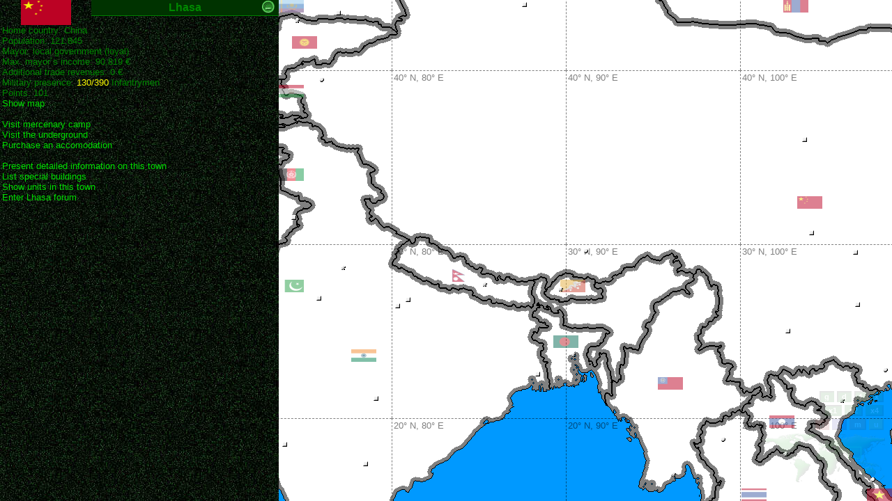

--- FILE ---
content_type: text/html; charset=UTF-8
request_url: https://modernconquest.com/towns.php?town=398&PHPSESSID=cbh1i0ik5pdt02gekumnts8buh
body_size: 325
content:
<head><title>Modern Conquest</title><meta http-equiv="content-type" content="text/html; charset=UTF-8" /><link rel="stylesheet" type="text/css" href="https://modernconquest.com/standard.css" /></head><frameset cols="400,*" frameborder="0" border="0"><frame class="leftwindow" frameborder="0" name="leftwindow" src="towns.php?&town=398&PHPSESSID=cbh1i0ik5pdt02gekumnts8buh&PHPSESSID=cbh1i0ik5pdt02gekumnts8buh" noresize="noresize"><frame class="rightwindow" frameborder="0" name="rightwindow" src="mapview.php?town=398&PHPSESSID=cbh1i0ik5pdt02gekumnts8buh" noresize="noresize"></frameset>

--- FILE ---
content_type: text/html; charset=UTF-8
request_url: https://modernconquest.com/towns.php?&town=398&PHPSESSID=cbh1i0ik5pdt02gekumnts8buh&PHPSESSID=cbh1i0ik5pdt02gekumnts8buh
body_size: 1515
content:
<head><title>Modern Conquest</title><meta http-equiv="content-type" content="text/html; charset=UTF-8" /><link rel="stylesheet" type="text/css" href="https://modernconquest.com/standard.css" /></head><body class="ct"><script type="text/javascript" src="js/tools.js"></script><div id="townmenu" style="position:absolute;right:0px;top:0px;visibility:hidden;clip:rect(0px 0px 0px 0px)"><table class="mm"><tr><td valign="top" style="padding-top:20px"><a onClick="inout(0)" href="towns.php?town=375&PHPSESSID=cbh1i0ik5pdt02gekumnts8buh" hidefocus="true" style="outline:none">Harbin</a><br /><a onClick="inout(0)" href="towns.php?town=376&PHPSESSID=cbh1i0ik5pdt02gekumnts8buh" hidefocus="true" style="outline:none">Changchun</a><br /><a onClick="inout(0)" href="towns.php?town=399&PHPSESSID=cbh1i0ik5pdt02gekumnts8buh" hidefocus="true" style="outline:none">Ürümqi</a><br /><a onClick="inout(0)" href="towns.php?town=377&PHPSESSID=cbh1i0ik5pdt02gekumnts8buh" hidefocus="true" style="outline:none">Shenyang</a><br /><a onClick="inout(0)" href="towns.php?town=379&PHPSESSID=cbh1i0ik5pdt02gekumnts8buh" hidefocus="true" style="outline:none">Baotou</a><br /><a onClick="inout(0)" href="towns.php?town=374&PHPSESSID=cbh1i0ik5pdt02gekumnts8buh" hidefocus="true" style="outline:none">Beijing</a><br /><a onClick="inout(0)" href="towns.php?town=400&PHPSESSID=cbh1i0ik5pdt02gekumnts8buh" hidefocus="true" style="outline:none">Kashghar</a><br /><a onClick="inout(0)" href="towns.php?town=378&PHPSESSID=cbh1i0ik5pdt02gekumnts8buh" hidefocus="true" style="outline:none">Tianjin</a><br /><a onClick="inout(0)" href="towns.php?town=380&PHPSESSID=cbh1i0ik5pdt02gekumnts8buh" hidefocus="true" style="outline:none">Taiyuan</a><br /><a onClick="inout(0)" href="towns.php?town=384&PHPSESSID=cbh1i0ik5pdt02gekumnts8buh" hidefocus="true" style="outline:none">Jinan</a><br /><a onClick="inout(0)" href="towns.php?town=385&PHPSESSID=cbh1i0ik5pdt02gekumnts8buh" hidefocus="true" style="outline:none">Qingdao</a><br /><a onClick="inout(0)" href="towns.php?town=381&PHPSESSID=cbh1i0ik5pdt02gekumnts8buh" hidefocus="true" style="outline:none">Lanzhou</a><br /><a onClick="inout(0)" href="towns.php?town=383&PHPSESSID=cbh1i0ik5pdt02gekumnts8buh" hidefocus="true" style="outline:none">Zhengzhou</a><br /><a onClick="inout(0)" href="towns.php?town=382&PHPSESSID=cbh1i0ik5pdt02gekumnts8buh" hidefocus="true" style="outline:none">Xi'an</a><br /><a onClick="inout(0)" href="towns.php?town=386&PHPSESSID=cbh1i0ik5pdt02gekumnts8buh" hidefocus="true" style="outline:none">Nanjing</a><br /><a onClick="inout(0)" href="towns.php?town=387&PHPSESSID=cbh1i0ik5pdt02gekumnts8buh" hidefocus="true" style="outline:none">Shanghai</a><br /><a onClick="inout(0)" href="towns.php?town=397&PHPSESSID=cbh1i0ik5pdt02gekumnts8buh" hidefocus="true" style="outline:none">Chengdu</a><br /><a onClick="inout(0)" href="towns.php?town=389&PHPSESSID=cbh1i0ik5pdt02gekumnts8buh" hidefocus="true" style="outline:none">Wuhan</a><br /><a onClick="inout(0)" href="towns.php?town=388&PHPSESSID=cbh1i0ik5pdt02gekumnts8buh" hidefocus="true" style="outline:none">Hangzhou</a><br /><hr /><a onClick="inout(0)" href="towns.php?town=396&PHPSESSID=cbh1i0ik5pdt02gekumnts8buh" hidefocus="true" style="outline:none">Chongqing</a><br /><a onClick="inout(0)" href="towns.php?town=390&PHPSESSID=cbh1i0ik5pdt02gekumnts8buh" hidefocus="true" style="outline:none">Nanchang</a><br /><a onClick="inout(0)" href="towns.php?town=391&PHPSESSID=cbh1i0ik5pdt02gekumnts8buh" hidefocus="true" style="outline:none">Changsha</a><br /><a onClick="inout(0)" href="towns.php?town=394&PHPSESSID=cbh1i0ik5pdt02gekumnts8buh" hidefocus="true" style="outline:none">Guiyang</a><br /><a onClick="inout(0)" href="towns.php?town=395&PHPSESSID=cbh1i0ik5pdt02gekumnts8buh" hidefocus="true" style="outline:none">Kunming</a><br /><a onClick="inout(0)" href="towns.php?town=392&PHPSESSID=cbh1i0ik5pdt02gekumnts8buh" hidefocus="true" style="outline:none">Guangzhou</a><br /><a onClick="inout(0)" href="towns.php?town=393&PHPSESSID=cbh1i0ik5pdt02gekumnts8buh" hidefocus="true" style="outline:none">Nanning</a><br /></td></tr></table></div><div style="position:absolute;top:0px;right:5px"><a id="minimize" href="javascript:inout(0)" onMouseover="inout(1)" onMouseout="inout(-1)" hidefocus="true" style="outline:none"><img src="design/minimize.gif" /></a></div><script type="text/javascript"> var menuarray=Array(Array("rect(0px 0px 0px 0px)", "hidden"), Array("rect(0px auto auto 0px)", "visible")); var i=1, inoutcatch=0; function inout(inouttype) { if (inouttype==0) { i=(i+1)%2; } else if (inouttype==-1) { inoutcatch=0; } else if (inouttype==1 && inoutcatch==0) { i=1; } document.getElementById("townmenu").style.clip=menuarray[i][0]; document.getElementById("townmenu").style.visibility=menuarray[i][1]; } </script><table cellspacing="0" width="100%" style="border-spacing:0px"><tr><td class="nd" width="72" align="center" valign="top"><a href="country.php?country=154&amp;noframe=on&PHPSESSID=cbh1i0ik5pdt02gekumnts8buh"><img alt="back to country" src="grafik/flaggen/154.gif" /></a></td><td class="nd" width="100%" valign="top"><table class="ph" width="100%"><tr><td align="center">Lhasa</td></tr></table></td></tr><tr><td valign="top" colspan="2" nowrap="nowrap">Home country: China<br />Population: 121,845<br />Mayor: local government (<font color="green">loyal</font>)<br />Max. mayor´s income: 90,819 &#8364;<br />Additional trade revenues: 0 &#8364;<br />Military presence: <font color="yellow">130/390</font> Infantrymen<br />Points: 101<br /><a target="rightwindow" href="mapview.php?town=398&PHPSESSID=cbh1i0ik5pdt02gekumnts8buh">Show map</a><br /><br /><a target="rightwindow" href="towns.php?town=398&amp;mercenarycamp=on&PHPSESSID=cbh1i0ik5pdt02gekumnts8buh">Visit mercenary camp</a><br /><a target="rightwindow" href="towns.php?town=398&amp;underground=on&PHPSESSID=cbh1i0ik5pdt02gekumnts8buh">Visit the underground</a><br /><a target="rightwindow" href="accomodationpurchase.php?town=398&PHPSESSID=cbh1i0ik5pdt02gekumnts8buh">Purchase an accomodation</a><br /><br /><a target="rightwindow" href="towns.php?town=398&amp;detailedinfo=on&PHPSESSID=cbh1i0ik5pdt02gekumnts8buh">Present detailed information on this town</a><br /><a target="rightwindow" href="buildings.php?buildingsintown=on&amp;town=398&PHPSESSID=cbh1i0ik5pdt02gekumnts8buh">List special buildings</a><br /><a target="rightwindow" href="towns.php?town=398&amp;showunits=on&PHPSESSID=cbh1i0ik5pdt02gekumnts8buh">Show units in this town</a><br /><a target="right" href="forum.php?town=398&PHPSESSID=cbh1i0ik5pdt02gekumnts8buh">Enter Lhasa forum</a><br /><br /></td></tr></table><script type="text/javascript" src="js/panelcom.js"></script></body>

--- FILE ---
content_type: text/html; charset=UTF-8
request_url: https://modernconquest.com/mapview.php?town=398&PHPSESSID=cbh1i0ik5pdt02gekumnts8buh
body_size: 721
content:
<head><title>Modern Conquest</title><meta http-equiv="content-type" content="text/html; charset=UTF-8" /><link rel="stylesheet" type="text/css" href="https://modernconquest.com/standard.css" /><meta id="metaviewport" name="viewport" content="width=320;minimum-scale=1.0" /></head><body class="nd" style="background-color:#0099FF;overflow:hidden"></body><script type="text/javascript" src="js/tools.js"></script><script type="text/javascript" src="js/ajax.js"></script><script type="text/javascript" src="js/mapview.js"></script><script type="text/javascript">
ajax=new AjaxRequest("modernconquest.com", "", "cbh1i0ik5pdt02gekumnts8buh", "PHPSESSID");
mapScreen=new MapScreen("mapScreen", 0, 0, Tools.getWindowWidth(), Tools.getWindowHeight(), [1, 2, 4], 9000, 4500, true, "", "flaggen/", "worldthumb.gif", {"gridModeAbbr":"g", "gridModeTitle":"Turn grid on/off", "domainModeAbbr":"d", "domainModeTitle":"Turn domains on/off", "flagModeAbbr":"f", "flagModeTitle":"Turn flags on/off", "switchMinimapAbbr":"x", "switchMinimapTitle":"Turn minimap on/off", "playerColorModeAbbr":"p", "playerColorModeTitle":"Switch to political view", "unionColorModeAbbr":"u", "unionColorModeTitle":"Switch to union view", "militaryColorModeAbbr":"m", "militaryColorModeTitle":"Switch to military view", "crimeColorModeAbbr":"u", "crimeColorModeTitle":"Switch to underground view", "northAbbr":"N", "eastAbbr":"E", "southAbbr":"S", "westAbbr":"W", "zoomModeAbbr1":"x1", "zoomModeTitle1":"Switch to 1x zoom", "zoomModeAbbr2":"x2", "zoomModeTitle2":"Switch to 2x zoom", "zoomModeAbbr4":"x4", "zoomModeTitle4":"Switch to 4x zoom"}, "p", true, true, true);mapScreen.loadTown(398);</script>

--- FILE ---
content_type: text/html; charset=UTF-8
request_url: https://modernconquest.com/ajaxgetmapsection.php?obj=mapScreen&centertown=398&zoom=1&color=p&ww=880&wh=720&PHPSESSID=cbh1i0ik5pdt02gekumnts8buh&1766742387543
body_size: 1262
content:
var obj=mapScreen;obj.centerX=6778; obj.centerY=1509; obj.zoom=1; obj.colorMode="p"; obj.zoomFlagDiv=2; obj.zoomPrefix=""; obj.loadedWidth=880; obj.loadedHeight=720;obj.countries={138: {"x":6228, "y":1168, "flagX":6375, "flagY":1210, "width":280, "height":104, "name":"Kyrgyzstan", "color":"FFFFFF"}, 139: {"x":6184, "y":1220, "flagX":6280, "flagY":1280, "width":196, "height":116, "name":"Tajikistan", "color":"FFFFFF"}, 140: {"x":6012, "y":1288, "flagX":6140, "flagY":1400, "width":364, "height":228, "name":"Afghanistan", "color":"FFFFFF"}, 141: {"x":6020, "y":1324, "flagX":6180, "flagY":1560, "width":368, "height":336, "name":"Pakistan", "color":"FFFFFF"}, 142: {"x":6200, "y":1320, "flagX":6460, "flagY":1660, "width":736, "height":764, "name":"India", "color":"FFFFFF"}, 143: {"x":6500, "y":1488, "flagX":6605, "flagY":1545, "width":208, "height":104, "name":"Nepal", "color":"FFFFFF"}, 144: {"x":6716, "y":1540, "flagX":6760, "flagY":1560, "width":88, "height":44, "name":"Bhutan", "color":"FFFFFF"}, 145: {"x":6700, "y":1584, "flagX":6750, "flagY":1640, "width":120, "height":148, "name":"Bangladesh", "color":"FFFFFF"}, 148: {"x":4988, "y":200, "flagX":5600, "flagY":800, "width":4288, "height":1024, "name":"Russia", "color":"FFFFFF"}, 150: {"x":6692, "y":944, "flagX":7080, "flagY":1100, "width":808, "height":268, "name":"Mongolia", "color":"FFFFFF"}, 151: {"x":5660, "y":860, "flagX":6220, "flagY":1040, "width":1024, "height":376, "name":"Kazakhstan", "color":"FFFFFF"}, 154: {"x":6340, "y":908, "flagX":7100, "flagY":1440, "width":1532, "height":888, "name":"China", "color":"FFFFFF"}, 155: {"x":7000, "y":1684, "flagX":7060, "flagY":1755, "width":196, "height":220, "name":"Laos", "color":"FFFFFF"}, 157: {"x":7052, "y":1664, "flagX":7210, "flagY":1895, "width":188, "height":376, "name":"Vietnam", "color":"FFFFFF"}, 158: {"x":6932, "y":1736, "flagX":7020, "flagY":1860, "width":212, "height":376, "name":"Thailand", "color":"FFFFFF"}, 160: {"x":6804, "y":1536, "flagX":6900, "flagY":1700, "width":228, "height":472, "name":"Myanmar", "color":"FFFFFF"}};obj.towns={409: {"x":6904, "y":1830, "dot":"invdot", "name":"Yangon, Myanmar (capital)", "color":"FFFFFF"}, 407: {"x":6975, "y":1780, "dot":"invdot3", "name":"Chiang Mai, Thailand", "color":"FFFFFF"}, 403: {"x":7146, "y":1724, "dot":"invdot", "name":"Hanoi, Vietnam (capital)", "color":"FFFFFF"}, 404: {"x":7190, "y":1838, "dot":"invdot3", "name":"Huế, Vietnam", "color":"FFFFFF"}, 401: {"x":7065, "y":1801, "dot":"invdot", "name":"Vientiane, Laos (capital)", "color":"FFFFFF"}, 396: {"x":7165, "y":1511, "dot":"invdot2", "name":"Chongqing, China", "color":"FFFFFF"}, 397: {"x":7102, "y":1483, "dot":"invdot2", "name":"Chengdu, China", "color":"FFFFFF"}, 399: {"x":6690, "y":1155, "dot":"invdot2", "name":"Ürümqi, China", "color":"FFFFFF"}, 381: {"x":7092, "y":1349, "dot":"invdot2", "name":"Lanzhou, China", "color":"FFFFFF"}, 394: {"x":7168, "y":1586, "dot":"invdot2", "name":"Guiyang, China", "color":"FFFFFF"}, 395: {"x":7068, "y":1624, "dot":"invdot2", "name":"Kunming, China", "color":"FFFFFF"}, 393: {"x":7208, "y":1680, "dot":"invdot3", "name":"Nanning, China", "color":"FFFFFF"}, 400: {"x":6399, "y":1263, "dot":"invdot3", "name":"Kashghar, China", "color":"FFFFFF"}, 398: {"x":6778, "y":1509, "dot":"invdot3", "name":"Lhasa, China", "color":"FFFFFF"}, 363: {"x":6423, "y":1167, "dot":"invdot2", "name":"Almaty, Kazakhstan", "color":"FFFFFF"}, 326: {"x":6760, "y":1658, "dot":"invdot", "name":"Dhaka, Bangladesh (capital)", "color":"FFFFFF"}, 325: {"x":6742, "y":1564, "dot":"invdot", "name":"Thimphu, Bhutan (capital)", "color":"FFFFFF"}, 324: {"x":6633, "y":1557, "dot":"invdot", "name":"Kathmandu, Nepal (capital)", "color":"FFFFFF"}, 312: {"x":6430, "y":1533, "dot":"invdot", "name":"Delhi, India (capital)", "color":"FFFFFF"}, 316: {"x":6709, "y":1686, "dot":"invdot2", "name":"Kolkata, India", "color":"FFFFFF"}, 321: {"x":6462, "y":1815, "dot":"invdot2", "name":"Hyderabad, India", "color":"FFFFFF"}, 320: {"x":6346, "y":1787, "dot":"invdot2", "name":"Pune, India", "color":"FFFFFF"}, 315: {"x":6508, "y":1588, "dot":"invdot2", "name":"Khanpur, India", "color":"FFFFFF"}, 313: {"x":6395, "y":1577, "dot":"invdot2", "name":"Jaipur, India", "color":"FFFFFF"}, 314: {"x":6523, "y":1579, "dot":"invdot2", "name":"Lucknow, India", "color":"FFFFFF"}, 318: {"x":6477, "y":1721, "dot":"invdot2", "name":"Nāgpur, India", "color":"FFFFFF"}, 310: {"x":6359, "y":1461, "dot":"invdot2", "name":"Lahore, Pakistan", "color":"FFFFFF"}, 304: {"x":6364, "y":1178, "dot":"invdot", "name":"Bişkek, Kyrgyzstan (capital)", "color":"FFFFFF"}};obj.labels={};obj.refresh();

--- FILE ---
content_type: text/css
request_url: https://modernconquest.com/standard.css
body_size: 1782
content:
body {color:#008800;background-image:url(design/back.jpg);background-attachment:fixed;background-position:top,left;padding:0px;margin:0px;font-size:10pt;font-family:Arial,Verdana;background-color:#000000;scrollbar-base-color:#008800;scrollbar-arrow-color:#00bb00;scrollbar-3dlight-color:#000000;scrollbar-track-color:#005500;scrolling:auto;overflow:auto}
body.nm {color:black;scrollbar-base-color:#888888;scrollbar-arrow-color:#aaaaaa;scrollbar-3dlight-color:#000000;scrollbar-track-color:#555555}
body.lf {background-image:url(grafik/leftbackground.jpg);background-repeat:repeat-y;background-position:top left}
body.nd {background-image:none;background-color:black}
body.main {background-image:none}
body.ppi {}
body.f {}
body.ct {background-position:left bottom}
body.m {background-position:left bottom}
body.b {background-position:left bottom}
body.u {}
body.ugly {background-image:url(grafik/worldgrid.jpg);background-attachment:scroll}
input {font-size:8pt;font-weight:bold;color:white;background-color:#006600;border-width:2px;border-color:#003300 #009900 #009900 #003300;border-style:solid;margin:0;margin-left:1px;margin-right:1px}
input.submit {background-image:url(design/camo.jpg);border-color:#009900 #003300 #003300 #009900;border-width:1px;border-style:solid;height:19px}
input.message {background-image:url(design/camonews.jpg);color:black;border-style:solid;border-color:#000000;border-width:2px;background-color:#aaaaaa}
input.nd {background:transparent;border-width:0px}
input.disabled {opacity:0.5;filter:Alpha(opacity=50);-moz-opacity:0.5}
input.mmb {border-color:#006600;outline:none}
select {font-size:8pt;font-weight:bold;background-color:#006600;color:#ffffff;border-width:2px;border-style:solid;border-color:#003300 #009900 #009900 #003300}
textarea {font-size:8pt;font-weight:bold;background-color:#006600;color:#ffffff;border-width:2px;border-style:solid;border-color:#003300 #009900 #009900 #003300}
font.mt {color:yellow}
font.plc {color:gray}
font.plm {color:#aaaaaa}
font.pmm {color:yellow}
font.army {color:gold}
font.ll {color:lime}
font.bq {color:gray}
font.uc1 {color:#008000}
font.uc2 {color:#40b040}
font.uc3 {color:#808080}
font.um {color:#989898}
font.ur {color:#b80000}
font.uf {color:#888828}
font.uc {color:#585888}
font.us {color:#707070}
font.ufr {color:#c86818}
table {font-size:10pt}
table.cp {border-spacing:0px}
table.cp td {padding:1px}
table.ft {border-style:ridge;border-width:6px;border-color:#665500;background-image:url(design/fback.jpg);background-color:#332200}
table.plt {border-style:ridge;border-width:6px;border-color:#008800;border-bottom-width:0px}
table.plb {border-style:ridge;border-width:6px;border-color:#008800;border-top-width:0px}
table.nt {background-image:url(design/mback2.jpg);background-color:#999999;border-color:black;border-width:3px;border-style:solid}
table.mb {background-image:url(design/mback2.jpg);background-color:#999999;border-color:#999999;border-width:3px;border-style:ridge}
table.mn {background-image:url(design/mback2.jpg);background-color:black;border-color:black;border-width:3px;border-style:solid;color:black}
table.mi1 {background-image:url(design/mback3.jpg);background-color:#cccc99;border-color:black;border-width:3px;border-style:solid}
table.mi2 {background-image:url(design/mback4.jpg);background-color:#9999cc;border-color:black;border-width:3px;border-style:solid}
table.mi3 {background-image:url(design/mback5.jpg);background-color:#99cc99;border-color:black;border-width:3px;border-style:solid}
table.mno {border-width:0px}
table.nsc {border-left-style:double;border-left-width:5px;border-left-color:#666666}
table.mm {background-color:#003300;border-style:ridge;border-width:5px;border-top-width:0px;border-color:#006600}
table.ph {margin-bottom:12px;font-size:12pt;font-weight:bold;width:100%;background-color:#003300;border-bottom:solid 1px green}
table.ph td {padding:0px 5px}
table.sc {width:100%;height:100%}
table.stg {empty-cells:show;border-color:green}
tr.fc {background-color:#221100;background-image:url(design/fback2.jpg)}
th {background-color:#003300;border-bottom-style:solid;border-bottom-width:1px;border-bottom-color:green;padding:0px;padding-left:3px;padding-right:3px;padding-top:3px}
th.dh {border-bottom-style:double;border-bottom-width:5px;padding:0px;padding-left:3px;padding-right:3px;padding-top:5px;background-color:#004400;font-size:10.5pt}
th.dhs {border-bottom:none;padding:0px;padding-left:3px;padding-right:3px;padding-top:5px;background-color:#004400;font-size:10.5pt}
th.nd {border-bottom-style:none;border-bottom-width:0px;padding-top:0px;background-image:none;background-color:transparent}
td {padding:0px;padding-left:3px;padding-right:3px}
td.nd {padding:0px}
td.fh {border-bottom-style:dashed;border-bottom-color:#665500;border-bottom-width:1px}
td.fhs {border-bottom-style:dashed;border-bottom-color:#665500;border-bottom-width:1px;border-top-style:ridge;border-top-width:6px;border-top-color:#665500}
td.fa {border-width:0px;border-top-style:solid;border-top-width:1px;border-right-style:double;border-right-width:6px;border-color:#665500;background-color:black;padding:10px}
td.fp {background-color:#221100;background-image:url(design/fback2.jpg);border-width:0px;border-top-width:1px;border-top-style:dashed;border-color:#665500;padding:10px}
td.hl {background-color:#003300}
td.lsst {padding:2px}
td.lssta {background-color:#003300;border-width:1px;border-style:solid;border-color:#001100 #006600 #006600 #001100;border-bottom-width:0px;padding:1px}
td.lssti {border-bottom:1px solid #001100;padding:2px}
td.lssl {background-color:#003300;border-width:1px;border-style:solid;border-color:#001100 #006600 #006600 #001100;border-top-width:0px;padding:3px}
td.ns {border-top-style:dotted;border-top-color:#666666;border-top-width:2px}
td.nh {border-bottom-style:double;border-width:0;border-bottom-width:5px;border-color:#666666}
td.nl {border-style:double;border-width:0px;border-right-width:5px;border-color:#666666}
td.nr {border-style:double;border-width:0px;border-left-width:5px;border-color:#666666}
td.nc {border-top-style:double;border-width:0px;border-top-width:5px;border-top-color:#666666}
td.mc {border-top-style:double;border-width:0px;border-top-width:10px;border-bottom-width:2px;border-bottom-style:double;border-color:black;color:black;padding-bottom:15px}
td.pml {border-left-width:6px;border-left-style:double;border-left-color:black;padding-left:5px;padding-left:10px}
td.plc {padding:6px}
td.sc {background-color:#002200;border-color:green;border-width:1px;border-right-width:0px;border-style:dashed;border-top-style:none;padding-left:20px;padding-right:20px;padding-top:10px;padding-bottom:10px}
td.glow {filter:Glow(color=#00aa00;strength=5)}
div.nh {width:100%;font-weight:bold;font-size:18pt;color:black;padding:10px}
div.pics {margin-top:10px}
div.cpic {}
div.cpicovl {}
img {border-width:0px;color:#00bb00}
img.nus {border-style:outset;border-color:darkgray gray;border-width:3}
img.nshl {border-style:inset;border-color:gray darkgray;border-width:3;margin-right:6;margin-bottom:6}
img.nshr {border-style:inset;border-color:gray darkgray;border-width:3;margin-left:6;margin-bottom:6}
img.tg1 {border-color:lightpink;border-style:outset;border-width:5px}
img.tg2 {border-color:green;border-style:outset;border-width:5px}
img.tg3 {border-color:saddlebrown;border-style:outset;border-width:5px}
img.tg4 {border-color:aqua;border-style:outset;border-width:5px}
img.tg5 {border-color:white;border-style:outset;border-width:5px}
img.tg6 {border-color:darkgray;border-style:outset;border-width:5px}
hr {color:#008800}
hr.f {color:#665500}
hr.ud {color:#aaaaaa}
h1 {font-size:6pt}
h2 {font-size:8pt}
h3 {font-size:10pt}
h4 {font-size:12pt}
h5 {font-size:14pt}
a {color:#00dd00;text-decoration:none}
a.ull {color:#008800}
a.uhl {color:#00ff00}
a:hover {color:#00ff00;text-decoration:underline}
form {display:inline}
iframe {border:0px}
frame.left {}
frame.right {}
frame.leftwindow {}
frame.rightwindow {}
frame.topwindow {}
frame.bottomwindow {}

--- FILE ---
content_type: text/css
request_url: https://modernconquest.com/standard.css
body_size: 1782
content:
body {color:#008800;background-image:url(design/back.jpg);background-attachment:fixed;background-position:top,left;padding:0px;margin:0px;font-size:10pt;font-family:Arial,Verdana;background-color:#000000;scrollbar-base-color:#008800;scrollbar-arrow-color:#00bb00;scrollbar-3dlight-color:#000000;scrollbar-track-color:#005500;scrolling:auto;overflow:auto}
body.nm {color:black;scrollbar-base-color:#888888;scrollbar-arrow-color:#aaaaaa;scrollbar-3dlight-color:#000000;scrollbar-track-color:#555555}
body.lf {background-image:url(grafik/leftbackground.jpg);background-repeat:repeat-y;background-position:top left}
body.nd {background-image:none;background-color:black}
body.main {background-image:none}
body.ppi {}
body.f {}
body.ct {background-position:left bottom}
body.m {background-position:left bottom}
body.b {background-position:left bottom}
body.u {}
body.ugly {background-image:url(grafik/worldgrid.jpg);background-attachment:scroll}
input {font-size:8pt;font-weight:bold;color:white;background-color:#006600;border-width:2px;border-color:#003300 #009900 #009900 #003300;border-style:solid;margin:0;margin-left:1px;margin-right:1px}
input.submit {background-image:url(design/camo.jpg);border-color:#009900 #003300 #003300 #009900;border-width:1px;border-style:solid;height:19px}
input.message {background-image:url(design/camonews.jpg);color:black;border-style:solid;border-color:#000000;border-width:2px;background-color:#aaaaaa}
input.nd {background:transparent;border-width:0px}
input.disabled {opacity:0.5;filter:Alpha(opacity=50);-moz-opacity:0.5}
input.mmb {border-color:#006600;outline:none}
select {font-size:8pt;font-weight:bold;background-color:#006600;color:#ffffff;border-width:2px;border-style:solid;border-color:#003300 #009900 #009900 #003300}
textarea {font-size:8pt;font-weight:bold;background-color:#006600;color:#ffffff;border-width:2px;border-style:solid;border-color:#003300 #009900 #009900 #003300}
font.mt {color:yellow}
font.plc {color:gray}
font.plm {color:#aaaaaa}
font.pmm {color:yellow}
font.army {color:gold}
font.ll {color:lime}
font.bq {color:gray}
font.uc1 {color:#008000}
font.uc2 {color:#40b040}
font.uc3 {color:#808080}
font.um {color:#989898}
font.ur {color:#b80000}
font.uf {color:#888828}
font.uc {color:#585888}
font.us {color:#707070}
font.ufr {color:#c86818}
table {font-size:10pt}
table.cp {border-spacing:0px}
table.cp td {padding:1px}
table.ft {border-style:ridge;border-width:6px;border-color:#665500;background-image:url(design/fback.jpg);background-color:#332200}
table.plt {border-style:ridge;border-width:6px;border-color:#008800;border-bottom-width:0px}
table.plb {border-style:ridge;border-width:6px;border-color:#008800;border-top-width:0px}
table.nt {background-image:url(design/mback2.jpg);background-color:#999999;border-color:black;border-width:3px;border-style:solid}
table.mb {background-image:url(design/mback2.jpg);background-color:#999999;border-color:#999999;border-width:3px;border-style:ridge}
table.mn {background-image:url(design/mback2.jpg);background-color:black;border-color:black;border-width:3px;border-style:solid;color:black}
table.mi1 {background-image:url(design/mback3.jpg);background-color:#cccc99;border-color:black;border-width:3px;border-style:solid}
table.mi2 {background-image:url(design/mback4.jpg);background-color:#9999cc;border-color:black;border-width:3px;border-style:solid}
table.mi3 {background-image:url(design/mback5.jpg);background-color:#99cc99;border-color:black;border-width:3px;border-style:solid}
table.mno {border-width:0px}
table.nsc {border-left-style:double;border-left-width:5px;border-left-color:#666666}
table.mm {background-color:#003300;border-style:ridge;border-width:5px;border-top-width:0px;border-color:#006600}
table.ph {margin-bottom:12px;font-size:12pt;font-weight:bold;width:100%;background-color:#003300;border-bottom:solid 1px green}
table.ph td {padding:0px 5px}
table.sc {width:100%;height:100%}
table.stg {empty-cells:show;border-color:green}
tr.fc {background-color:#221100;background-image:url(design/fback2.jpg)}
th {background-color:#003300;border-bottom-style:solid;border-bottom-width:1px;border-bottom-color:green;padding:0px;padding-left:3px;padding-right:3px;padding-top:3px}
th.dh {border-bottom-style:double;border-bottom-width:5px;padding:0px;padding-left:3px;padding-right:3px;padding-top:5px;background-color:#004400;font-size:10.5pt}
th.dhs {border-bottom:none;padding:0px;padding-left:3px;padding-right:3px;padding-top:5px;background-color:#004400;font-size:10.5pt}
th.nd {border-bottom-style:none;border-bottom-width:0px;padding-top:0px;background-image:none;background-color:transparent}
td {padding:0px;padding-left:3px;padding-right:3px}
td.nd {padding:0px}
td.fh {border-bottom-style:dashed;border-bottom-color:#665500;border-bottom-width:1px}
td.fhs {border-bottom-style:dashed;border-bottom-color:#665500;border-bottom-width:1px;border-top-style:ridge;border-top-width:6px;border-top-color:#665500}
td.fa {border-width:0px;border-top-style:solid;border-top-width:1px;border-right-style:double;border-right-width:6px;border-color:#665500;background-color:black;padding:10px}
td.fp {background-color:#221100;background-image:url(design/fback2.jpg);border-width:0px;border-top-width:1px;border-top-style:dashed;border-color:#665500;padding:10px}
td.hl {background-color:#003300}
td.lsst {padding:2px}
td.lssta {background-color:#003300;border-width:1px;border-style:solid;border-color:#001100 #006600 #006600 #001100;border-bottom-width:0px;padding:1px}
td.lssti {border-bottom:1px solid #001100;padding:2px}
td.lssl {background-color:#003300;border-width:1px;border-style:solid;border-color:#001100 #006600 #006600 #001100;border-top-width:0px;padding:3px}
td.ns {border-top-style:dotted;border-top-color:#666666;border-top-width:2px}
td.nh {border-bottom-style:double;border-width:0;border-bottom-width:5px;border-color:#666666}
td.nl {border-style:double;border-width:0px;border-right-width:5px;border-color:#666666}
td.nr {border-style:double;border-width:0px;border-left-width:5px;border-color:#666666}
td.nc {border-top-style:double;border-width:0px;border-top-width:5px;border-top-color:#666666}
td.mc {border-top-style:double;border-width:0px;border-top-width:10px;border-bottom-width:2px;border-bottom-style:double;border-color:black;color:black;padding-bottom:15px}
td.pml {border-left-width:6px;border-left-style:double;border-left-color:black;padding-left:5px;padding-left:10px}
td.plc {padding:6px}
td.sc {background-color:#002200;border-color:green;border-width:1px;border-right-width:0px;border-style:dashed;border-top-style:none;padding-left:20px;padding-right:20px;padding-top:10px;padding-bottom:10px}
td.glow {filter:Glow(color=#00aa00;strength=5)}
div.nh {width:100%;font-weight:bold;font-size:18pt;color:black;padding:10px}
div.pics {margin-top:10px}
div.cpic {}
div.cpicovl {}
img {border-width:0px;color:#00bb00}
img.nus {border-style:outset;border-color:darkgray gray;border-width:3}
img.nshl {border-style:inset;border-color:gray darkgray;border-width:3;margin-right:6;margin-bottom:6}
img.nshr {border-style:inset;border-color:gray darkgray;border-width:3;margin-left:6;margin-bottom:6}
img.tg1 {border-color:lightpink;border-style:outset;border-width:5px}
img.tg2 {border-color:green;border-style:outset;border-width:5px}
img.tg3 {border-color:saddlebrown;border-style:outset;border-width:5px}
img.tg4 {border-color:aqua;border-style:outset;border-width:5px}
img.tg5 {border-color:white;border-style:outset;border-width:5px}
img.tg6 {border-color:darkgray;border-style:outset;border-width:5px}
hr {color:#008800}
hr.f {color:#665500}
hr.ud {color:#aaaaaa}
h1 {font-size:6pt}
h2 {font-size:8pt}
h3 {font-size:10pt}
h4 {font-size:12pt}
h5 {font-size:14pt}
a {color:#00dd00;text-decoration:none}
a.ull {color:#008800}
a.uhl {color:#00ff00}
a:hover {color:#00ff00;text-decoration:underline}
form {display:inline}
iframe {border:0px}
frame.left {}
frame.right {}
frame.leftwindow {}
frame.rightwindow {}
frame.topwindow {}
frame.bottomwindow {}

--- FILE ---
content_type: application/javascript
request_url: https://modernconquest.com/js/tools.js
body_size: 968
content:
var Tools=
{
	eventFunctions:{},

	cancelBubble:function(e)
	{
		if (!e)
			e=event;
		e.cancelBubble=true;
	},

	addEvent:function(obj, type, func, name)
	{
		if (obj.attachEvent)
			obj.attachEvent('on'+type, func);
		else
			obj.addEventListener(type, func, false);
		if (name!='')
			this.eventFunctions[name]={'obj':obj, 'type':type, 'func':func};
	},

	removeEvent:function(obj, type, func)
	{
		if (obj.detachEvent)
			obj.detachEvent('on'+type, func);
		else
			obj.removeEventListener(type, func, false);
	},

	removeEventByName:function(name)
	{
		if (!this.eventFunctions[name])
			return;
		if (!this.eventFunctions[name].obj)
			return;

		if (this.eventFunctions[name].obj.detachEvent)
			this.eventFunctions[name].obj.detachEvent('on'+this.eventFunctions[name].type, this.eventFunctions[name].func);
		else
			this.eventFunctions[name].obj.removeEventListener(this.eventFunctions[name].type, this.eventFunctions[name].func, false);
		this.eventFunctions[name]=null;
	},

	eventX:function(e)
	{
		return (e.clientX ? e.clientX : e.pageX);
	},

	eventY:function(e)
	{
		return (e.clientY ? e.clientY : e.pageY);
	},

	preventDefault:function(e)
	{
		if (e.preventDefault)
			e.preventDefault();
		e.returnValue=false;
	},

	offsetLeft:function(obj)
	{
		if (obj.offsetParent)
			return obj.offsetLeft+this.offsetLeft(obj.offsetParent);
		else
			return obj.offsetLeft;
	},

	offsetTop:function(obj)
	{
		if (obj.offsetParent)
			return obj.offsetTop+this.offsetTop(obj.offsetParent);
		else
			return obj.offsetTop;
	},

	getWindowWidth:function()
	{
		if (window==window.parent && this.isIPod()==true)
			return (window.orientation%180==0 ? 320 : 480);
		return window.innerWidth ? window.innerWidth : document.body.offsetWidth;
	},

	getWindowHeight:function()
	{
		if (window==window.parent && this.isIPod()==true)
			return (window.orientation%180==0 ? 420 : 270);
		return window.innerHeight ? window.innerHeight : document.body.offsetHeight;
	},

	isIPod:function()
	{
		return navigator.userAgent.search(/(iphone|ipod)/i)>0;
	},

	isIE:function()
	{
		return navigator.userAgent.search(/msie/i)>0;
	},

	getInvisibleCursorFile:function()
	{
		return (this.isIE() ? 'grafik/invisiblecursor.ico' : 'grafik/invisiblecursor.gif');
	},

	audio:function()
	{
		return (typeof Audio!='undefined');
	},

	setCookie:function(name, value, duration)
	{
		if (typeof duration!='undefined')
		{
			var expirationDate=new Date();
			expirationDate.setTime(expirationDate.getTime()+duration*1000);
		}
		document.cookie=escape(name)+'='+escape(value)+(typeof duration!='undefined' ? ';expires='+expirationDate.toGMTString() : '');
	},

	getCookie:function(name)
	{
		var i, curName, cookies=document.cookie.split(';');
		for (i=0; i<cookies.length; i++)
	  {
			cookies[i]=cookies[i].replace(/^\s+|\s+$/g, '');
		  curName=cookies[i].substr(0, cookies[i].indexOf('='));
		  if (name==unescape(curName))
		  	return unescape(cookies[i].substr(cookies[i].indexOf('=')+1));
		}
		return null;
	}
}

--- FILE ---
content_type: application/javascript
request_url: https://modernconquest.com/js/mapview.js
body_size: 5120
content:
var ScreenIndex=
{
	index:new Array(),

	init:function()
	{
		Tools.addEvent(window, 'resize', function() { ScreenIndex.resize() });
	},

	add:function(obj)
	{
		this.index.push(obj);
		return 'mapscreen'+(this.index.length-1);
	},

	getByDivId:function(divId)
	{
		return this.index[parseInt(divId.substr(9))];
	},

	resize:function()
	{
		if (Tools.isIPod()==true)
			document.getElementById('metaviewport').content=document.getElementById('metaviewport').content.replace(/width=([0-9]+)/i, 'width='+Tools.getWindowWidth())+';maximum-scale:1.0;user-scalable:0';
		for (var screenId in ScreenIndex.index)
			ScreenIndex.index[screenId].resize();
	}
}

function MapScreen(name, x, y, width, height, zoomModes, worldWidth, worldHeight, fullScreen, mapDomain, flagSubFolder, worldThumbFileName, texts, colorMode, gridMode, domainMode, flagMode)
{
	this.divId=ScreenIndex.add(this);
	this.name=name;
	this.x=x;
	this.y=y;
	this.width=width;
	this.height=height;
	this.fullScreen=fullScreen;
	this.mapDomain=mapDomain;
	this.flagSubFolder=flagSubFolder;
	this.worldThumbFileName=worldThumbFileName;
	this.zoomModes=zoomModes;
	this.texts=texts;

	this.loadedX=0;
	this.loadedY=0;
	this.zoom=zoomModes[0];
	this.zoomFlagDiv=1;
	this.zoomPrefix='';
	this.colorMode=colorMode;
	this.gridMode=gridMode;
	this.domainMode=domainMode;
	this.flagMode=flagMode;
	this.miniMapOn=true;
	this.worldWidth=worldWidth;
	this.worldHeight=worldHeight;
	this.centerX=0;
	this.centerY=0;
	this.towns=new Array();
	this.countries=new Array();
	this.labels=new Array();

	var modeButtons='';
	modeButtons+=''
		+'<input id="modebuttong'+this.divId+'" class="mmb" onclick="'+this.name+'.changeGridMode()" type="button" title="'+this.texts.gridModeTitle+'" value="'+this.texts.gridModeAbbr+'" style="margin:2px;padding:0px 5px" />'
		+'<input id="modebuttond'+this.divId+'" class="mmb" onclick="'+this.name+'.changeDomainMode()" type="button" title="'+this.texts.domainModeTitle+'" value="'+this.texts.domainModeAbbr+'" style="margin:2px;padding:0px 5px" />'
		+'<input id="modebuttonf'+this.divId+'" class="mmb" onclick="'+this.name+'.changeFlagMode()" type="button" title="'+this.texts.flagModeTitle+'" value="'+this.texts.flagModeAbbr+'" style="margin:2px;padding:0px 5px" />'
		+'<input id="modebuttonoff'+this.divId+'" class="mmb" type="button" title="'+this.texts.switchMinimapTitle+'" value="'+this.texts.switchMinimapAbbr+'" style="margin:2px;padding:0px 5px;border-style:outset" />'
		+'<br />';
	for (var i=0; i<this.zoomModes.length; i++)
		modeButtons+='<input id="modebutton'+zoomModes[i]+this.divId+'" class="mmb" onclick="'+this.name+'.changeZoom('+zoomModes[i]+')" type="button" title="'+this.texts['zoomModeTitle'+this.zoomModes[i]]+'" value="'+this.texts['zoomModeAbbr'+this.zoomModes[i]]+'" style="margin:2px;padding:0px 5px" />';
	modeButtons+='<br />'
		+'<input id="modebuttonp'+this.divId+'" class="mmb" onclick="'+this.name+'.changeColorMode(\'p\')" type="button" title="'+this.texts.playerColorModeTitle+'" value="'+this.texts.playerColorModeAbbr+'" style="background-color:#990000;border-color:#990000;margin:2px;padding:0px 5px" />'
		+'<input id="modebuttonu'+this.divId+'" class="mmb" onclick="'+this.name+'.changeColorMode(\'u\')" type="button" title="'+this.texts.unionColorModeTitle+'" value="'+this.texts.unionColorModeAbbr+'" style="background-color:#000099;border-color:#000099;margin:2px;padding:0px 5px" />'
		+'<input id="modebuttonm'+this.divId+'" class="mmb" onclick="'+this.name+'.changeColorMode(\'m\')" type="button" title="'+this.texts.militaryColorModeTitle+'" value="'+this.texts.militaryColorModeAbbr+'" style="background-color:#993300;border-color:#993300;margin:2px;padding:0px 5px" />'
		+'<input id="modebuttonc'+this.divId+'" class="mmb" onclick="'+this.name+'.changeColorMode(\'c\')" type="button" title="'+this.texts.crimeColorModeTitle+'" value="'+this.texts.crimeColorModeAbbr+'" style="background-color:#999900;border-color:#999900;margin:2px;padding:0px 5px" />';

	document.body.innerHTML+=''
		+'<div id="'+this.divId+'" style="position:absolute;left:'+this.x+'px;top:'+this.y+'px;width:'+this.width+'px;height:'+this.height+'px;overflow:hidden">'
		+'	<div id="map'+this.divId+'" style="position:absolute;left:0px;top:0px;width:100%;height:100%;overflow:hidden"></div>'
		+'	<div id="minimap'+this.divId+'" style="position:absolute;right:10px;bottom:10px;width:250px;height:200px'+(Tools.isIPod()==false ? ';opacity:0.1;-moz-opacity:0.1;filter:Alpha(opacity=10)' : '')+'">'
		+'		<div id="minimappanel'+this.divId+'" style="position:absolute;right:0px;bottom:90px;text-align:right">'+modeButtons+'</div>'
		+'		<div id="worldthumb'+this.divId+'" style="position:absolute;right:0px;bottom:0px;overflow:hidden;cursor:url('+this.mapDomain+Tools.getInvisibleCursorFile()+'),none">'
		+'			<img alt="" id="worldthumbimage'+this.divId+'" src="grafik/'+this.worldThumbFileName+'" style="width:180px;height:90px" />'
		+'			<div id="worldthumbcursor'+this.divId+'" style="position:absolute;border:1px solid #00FF00;visibility:hidden;font-size:0px;cursor:url('+this.mapDomain+Tools.getInvisibleCursorFile()+'),none"></div>'
		+'		</div>'
		+'	</div>'
		+'	<div id="minimapminimized'+this.divId+'" style="position:absolute;right:10px;bottom:10px;display:none">'
		+'		<input id="modebuttonon'+this.divId+'" type="button" title="'+this.texts.switchMinimapTitle+'" value="'+this.texts.switchMinimapAbbr+'" style="margin:2px;padding:0px 5px;border-style:outset" />'
		+'	</div>'
		+'	<div id="townfocus'+this.divId+'" style="position:absolute;width:88px;height:88px;background-image:url(grafik/townfocus.gif);visibility:hidden"></div>'
		+'</div>';

	window.setTimeout('ScreenIndex.getByDivId("'+this.divId+'").init()', 0);

	this.init=function()
	{
		var obj=this;
		Tools.addEvent(document.getElementById('modebuttonon'+this.divId), 'click', function(e) { obj.miniMapSwitch(e) });
		Tools.addEvent(document.getElementById('modebuttonoff'+this.divId), 'click', function(e) { obj.miniMapSwitch(e) });
		Tools.addEvent(document.getElementById('worldthumbcursor'+this.divId), 'mousemove', function(e) { obj.worldThumbMove(e) });
		Tools.addEvent(document.getElementById('worldthumb'+this.divId), 'mousemove', function(e) { obj.worldThumbMove(e) });
		Tools.addEvent(document.getElementById('minimap'+this.divId), 'mouseover', function() { obj.miniMapHover() });
		Tools.addEvent(document.getElementById(this.divId), 'mousemove', function(e) { obj.hover(e) });
		Tools.addEvent(document.getElementById('worldthumb'+this.divId), 'click', function(e) { obj.worldThumbClick(e) });
		Tools.addEvent(document.getElementById('minimappanel'+this.divId), 'click', function(e) { Tools.cancelBubble(e); });
		Tools.addEvent(document.getElementById('townfocus'+this.divId), 'click', function(e) { Tools.cancelBubble(e); });
		Tools.addEvent(document.getElementById(this.divId), 'click', function(e) { obj.click(e); });
	}

	this.miniMapHover=function()
	{
		if (Tools.isIPod()==false)
			fadeEffect.fade('in', 'minimap'+this.divId);
	}

	this.hover=function(e)
	{
		this.refreshWorldThumbCursor();

		var miniMapPanelDiv=document.getElementById('minimappanel'+this.divId);
		var worldThumbDiv=document.getElementById('worldthumb'+this.divId);
		var miniMapLeft=Math.min(Tools.offsetLeft(miniMapPanelDiv), Tools.offsetLeft(worldThumbDiv));
		var miniMapWidth=Math.max(miniMapPanelDiv.offsetWidth, worldThumbDiv.offsetWidth);
		var miniMapTop=Tools.offsetTop(miniMapPanelDiv);
		var miniMapHeight=miniMapPanelDiv.offsetHeight+worldThumbDiv.offsetHeight;
		if (Tools.isIPod()==false && !(miniMapLeft<=Tools.eventX(e) && Tools.eventX(e)<miniMapLeft+miniMapWidth && miniMapTop<=Tools.eventY(e) && Tools.eventY(e)<miniMapTop+miniMapHeight))
			fadeEffect.fade('out', 'minimap'+this.divId);

		var focusDiv=document.getElementById('townfocus'+this.divId);
		if (Math.sqrt(Math.pow(focusDiv.offsetLeft+focusDiv.offsetWidth/2-Tools.eventX(e), 2)+Math.pow(focusDiv.offsetTop+focusDiv.offsetHeight/2-Tools.eventY(e), 2))>44)
			focusDiv.style.visibility='hidden';
	}

	this.click=function(e)
	{
		var clickX=this.centerX/this.zoom-this.width/2+Tools.eventX(e);
		var clickY=this.centerY/this.zoom-this.height/2+Tools.eventY(e);
		var townsInVicinity=new Array(), curTown;
		for (var townId in this.towns)
		{
			curTown=this.towns[townId];
			if (Math.abs(curTown.x/this.zoom-clickX)%this.worldWidth<=5 && Math.abs(curTown.y/this.zoom-clickY)<=5)
			{
				if (Math.sqrt(Math.pow(Math.abs(curTown.x/this.zoom-clickX)%Math.floor(this.worldWidth/this.zoom), 2)+Math.pow(Math.abs(curTown.y/this.zoom-clickY), 2))<=5)
					townsInVicinity.push(townId);
			}
		}
		if (townsInVicinity.length==1)
			this.openTown(townsInVicinity[0]);
		else if (townsInVicinity.length>1)
		{
			var townFocus=document.getElementById('townfocus'+this.divId), html='', townX, townY;
			townFocus.style.visibility='hidden';
			for (var i=0; i<townsInVicinity.length; i++)
			{
				curTown=this.towns[townsInVicinity[i]];
				townX=((curTown.x/this.zoom-this.centerX/this.zoom+this.width/2-Tools.eventX(e))%(this.worldWidth/this.zoom)+(this.worldWidth/this.zoom))%(this.worldWidth/this.zoom);
				townX-=(townX>10 ? (this.worldWidth/this.zoom) : 0);
				townY=(curTown.y/this.zoom-this.centerY/this.zoom+this.height/2-Tools.eventY(e));
				html+='<img onclick="'+this.name+'.openTown('+townsInVicinity[i]+')" alt="" title="'+curTown.name+'" src="'+mapDomain+'map/'+curTown.color+'_'+curTown.dot+'.gif" style="position:absolute;left:'+Math.floor(44+townX*8-3)+'px;top:'+Math.floor(44+townY*8-3)+'px;cursor:pointer" />';
			}
			townFocus.innerHTML=html;
			townFocus.style.left=(Tools.eventX(e)-this.x-44)+'px';
			townFocus.style.top=(Tools.eventY(e)-this.y-44)+'px';
			townFocus.style.visibility='visible';
		}
		else
		{
			var x=Math.floor(this.centerX+Tools.eventX(e)*this.zoom-this.width*this.zoom/2);
			var y=Math.floor(this.centerY+Tools.eventY(e)*this.zoom-this.height*this.zoom/2);
			this.load(x, y, this.zoom, this.colorMode);
		}
	}

	this.changeZoom=function(zoom)
	{
		if (this.zoom==zoom)
			return;
		this.load(this.centerX, this.centerY, zoom, this.colorMode);
	}

	this.changeColorMode=function(colorMode)
	{
		if (this.colorMode==colorMode)
			return;
		this.load(this.centerX, this.centerY, this.zoom, colorMode);
	}

	this.changeGridMode=function()
	{
		var obj;
		this.gridMode=!this.gridMode;
		if (obj=document.getElementById('mapgrid'+this.divId))
		{
			obj.style.display=(this.gridMode==true ? '' : 'none');
			this.refreshMiniMapButtons();
		}
		else
			this.refresh();
	}

	this.changeDomainMode=function()
	{
		var obj;
		this.domainMode=!this.domainMode;
		if (obj=document.getElementById('mapdomains'+this.divId))
		{
			obj.style.display=(this.domainMode==true ? '' : 'none');
			this.refreshMiniMapButtons();
		}
		else
			this.refresh();
	}

	this.changeFlagMode=function()
	{
		var obj;
		this.flagMode=!this.flagMode;
		if (obj=document.getElementById('mapflags'+this.divId))
		{
			obj.style.display=(this.flagMode==true ? '' : 'none');
			this.refreshMiniMapButtons();
		}
		else
			this.refresh();
	}

	this.worldThumbMove=function(e)
	{
		var thumbDiv=document.getElementById('worldthumb'+this.divId);
		this.refreshWorldThumbCursor({'x':Tools.eventX(e)-Tools.offsetLeft(thumbDiv), 'y':Tools.eventY(e)-Tools.offsetTop(thumbDiv)});
		if (Tools.isIPod() == true)
			this.worldThumbClick(e);
		Tools.cancelBubble(e);
	}

	this.worldThumbClick=function(e)
	{
		var thumbDiv=document.getElementById('worldthumb'+this.divId);
		var x=Math.floor((Tools.eventX(e)-Tools.offsetLeft(thumbDiv))/180*this.worldWidth);
		var y=Math.floor((Tools.eventY(e)-Tools.offsetTop(thumbDiv))/90*this.worldHeight);
		this.load(x, y, this.zoom, this.colorMode);
		Tools.cancelBubble(e);
	}

	this.flagClick=function(e, countryId)
	{
		if (!e)
			e=event;
		this.openCountry(countryId);
		Tools.cancelBubble(e);
	}

	this.openTown=function(townId)
	{
		if (parent.leftwindow)
			parent.leftwindow.location.href='towns.php?town='+townId+'&noframe=on';
		else
			window.location.href='towns.php?town='+townId;
	}

	this.openCountry=function(countryId)
	{
		if (parent.leftwindow)
			parent.leftwindow.location.href='country.php?country='+countryId+'&noframe=on';
		else
			window.location.href='country.php?country='+countryId;
	}

	this.load=function(centerX, centerY, zoom, colorMode)
	{
		var windowWidth=Tools.getWindowWidth();
		var windowHeight=Tools.getWindowHeight();
		ajax.get('ajaxgetmapsection.php?obj='+this.name+'&cx='+centerX+'&cy='+centerY+'&zoom='+zoom+'&color='+colorMode+'&ww='+windowWidth+'&wh='+windowHeight);
	}

	this.loadTown=function(townId)
	{
		var windowWidth=Tools.getWindowWidth();
		var windowHeight=Tools.getWindowHeight();
		ajax.get('ajaxgetmapsection.php?obj='+this.name+'&centertown='+townId+'&zoom='+this.zoom+'&color='+this.colorMode+'&ww='+windowWidth+'&wh='+windowHeight);
	}

	this.loadCountry=function(countryId)
	{
		var windowWidth=Tools.getWindowWidth();
		var windowHeight=Tools.getWindowHeight();
		ajax.get('ajaxgetmapsection.php?obj='+this.name+'&centercountry='+countryId+'&zoom='+this.zoom+'&color='+this.colorMode+'&ww='+windowWidth+'&wh='+windowHeight);
	}
	this.loadWorld=function()
	{
		var windowWidth=Tools.getWindowWidth();
		var windowHeight=Tools.getWindowHeight();
		ajax.get('ajaxgetmapsection.php?obj='+this.name+'&centerworld=on&color='+this.colorMode+'&ww='+windowWidth+'&wh='+windowHeight);
	}

	this.refresh=function()
	{
		var curCountry, curTown, curLabel, html='', flagHtml='', leftEdge, topEdge, sectionX, sectionY, sectorSize, screenDiv;

		for (var countryId in this.countries)
		{
			curCountry=this.countries[countryId];
			if (!(curCountry.y/this.zoom+curCountry.height/this.zoom<this.centerY/this.zoom-this.height/2 || this.centerY/this.zoom+this.height/2<curCountry.y/this.zoom))
			{
				leftEdge=curCountry.x/this.zoom-this.worldWidth/this.zoom;
				while (leftEdge<this.centerX+this.width/2)
				{
					if (!(leftEdge+curCountry.width/this.zoom<this.centerX/this.zoom-this.width/2 || this.centerX/this.zoom+this.width/2<leftEdge))
					{
						for (sectionY=0; sectionY<curCountry.height/this.zoom; sectionY+=1024)
						{
							if (!(curCountry.y/this.zoom+sectionY+1024<this.centerY/this.zoom-this.height/2 || this.centerY/this.zoom+this.height/2<curCountry.y/this.zoom+sectionY))
							{
								for (sectionX=0; sectionX<curCountry.width/this.zoom; sectionX+=1024)
								{
									if (!(leftEdge+sectionX+1024<this.centerX/this.zoom-this.width/2 || this.centerX/this.zoom+this.width/2<leftEdge+sectionX))
										html+='<img alt="" src="'+mapDomain+'map/'+curCountry.color+'_000000_'+this.zoomPrefix+countryId+(curCountry.width/this.zoom>1024 ? '-'+Math.round(sectionX/1024) : '')+(curCountry.height/this.zoom>1024 ? '-'+Math.round(sectionY/1024) : '')+'.gif" style="position:absolute;left:'+Math.floor(leftEdge+sectionX-this.centerX/this.zoom+this.width/2)+'px;top:'+Math.floor(curCountry.y/this.zoom+sectionY-this.centerY/this.zoom+this.height/2)+'px" />';
								}
							}
						}
						flagHtml+='<img onclick="ScreenIndex.getByDivId(\''+this.divId+'\').flagClick(event, '+countryId+')" alt="" title="'+curCountry.name+'" height="'+Math.floor(36/this.zoomFlagDiv)+'" src="'+this.mapDomain+'grafik/'+this.flagSubFolder+countryId+'.gif" style="position:absolute;left:'+Math.floor(Math.max(0, Math.min(leftEdge+curCountry.flagX/this.zoom-curCountry.x/this.zoom-36/this.zoomFlagDiv-this.centerX/this.zoom+this.width/2, this.width-72/this.zoomFlagDiv)))+'px;top:'+Math.floor(Math.max(0, Math.min(curCountry.flagY/this.zoom-18/this.zoomFlagDiv-this.centerY/this.zoom+this.height/2, this.height-36/this.zoomFlagDiv)))+'px;filter:Alpha(style=3);opacity:0.5;-moz-opacity:0.5;cursor:pointer" />';
					}
					leftEdge+=this.worldWidth/this.zoom;
				}
			}
		}
		if (this.gridMode==true)
		{
			html+='<div id="mapgrid'+this.divId+'" style="position:absolute;left:0px;top:0px;width:100%;height:100%;opacity:0.5;-moz-opacity:0.5;filter:Alpha(opacity=50);cursor:default">';
			sectorSize=Math.max(1, Math.floor(Math.max(this.width, this.height)/4/250))*250;
			topEdge=Math.floor(this.centerY/this.zoom-Math.ceil(this.worldHeight/this.zoom/2)-this.height/2);
			topEdge-=(topEdge>=0 ? topEdge%sectorSize : sectorSize+(topEdge%sectorSize));
			topEdge+=Math.ceil(this.worldHeight/this.zoom/2);
			while (topEdge<this.centerY/this.zoom+this.height/2)
			{
				if (!(topEdge+sectorSize<Math.max(0, this.centerY/this.zoom-this.height/2) || Math.min(this.centerY/this.zoom+this.height/2, this.worldHeight/this.zoom)<=topEdge))
				{
					leftEdge=Math.floor(this.centerX/this.zoom-Math.ceil(this.worldWidth/this.zoom/2)-this.width/2);
					leftEdge-=(leftEdge>=0 ? leftEdge%sectorSize : sectorSize+(leftEdge%sectorSize));
					leftEdge+=Math.ceil(this.worldWidth/this.zoom/2);
					while (leftEdge<this.centerX/this.zoom+this.width/2)
					{
						html+='<div style="position:absolute;left:'+Math.floor(leftEdge+this.width/2-this.centerX/this.zoom)+'px;top:'+Math.floor(Math.max(0, topEdge)+this.height/2-this.centerY/this.zoom)+'px;width:'+(Tools.isIE()==true ? sectorSize : sectorSize-1)+'px;height:'+(Math.min(topEdge, 0)+Math.min(this.worldHeight/this.zoom-(topEdge+sectorSize), 0)+(Tools.isIE()==true ? sectorSize : sectorSize-1))+'px;color:#000000;border-width:1px 0px '+(this.worldHeight/this.zoom<=topEdge+sectorSize ? '1' : '0')+'px 1px;border-style:dashed;border-color:#000000"><div style="padding:2px">'+Math.abs(Math.round(Math.max(0, Math.min(topEdge, this.worldHeight/this.zoom))/(this.worldHeight/this.zoom)*180)-90)+'° '+(Math.round(Math.max(0, Math.min(topEdge, this.worldHeight/this.zoom))/(this.worldHeight/this.zoom)*180)-90<0 ? texts.northAbbr : texts.southAbbr)+', '+Math.abs(Math.round((leftEdge>=0 ? leftEdge : this.worldWidth/this.zoom-leftEdge)/(this.worldWidth/this.zoom)*360)%360-180)+'° '+(Math.round((leftEdge >= 0 ? leftEdge : this.worldWidth/this.zoom-leftEdge)/(this.worldWidth/this.zoom)*360)%360-180<0 ? texts.westAbbr : texts.eastAbbr)+'</div></div>';
						leftEdge+=sectorSize;
					}
				}
				topEdge+=sectorSize;
			}
			html+='</div>';
		}
		if (this.domainMode==true)
		{
			html+='<div id="mapdomains'+this.divId+'" style="position:absolute;left:0px;top:0px;width:100%;height:100%">';
			for (var labelId in this.labels)
			{
				curLabel=this.labels[labelId];
				leftEdge=curLabel.x/this.zoom-this.worldWidth/this.zoom;
				while(leftEdge<this.centerX/this.zoom+this.width/2)
				{
					if (this.centerX/this.zoom-this.width/2<=leftEdge && leftEdge<=this.centerX/this.zoom+this.width/2)
						html+='<div style="position:absolute;left:'+Math.floor(leftEdge-this.centerX/this.zoom+this.width/2-(curLabel.name.length*10))+'px;top:'+Math.floor(curLabel.y/this.zoom-this.centerY/this.zoom+this.height/2)+'px;width:'+(curLabel.name.length*20)+'px;height:'+((12+curLabel.size*2)*2)+'pt;font-size:'+(10+curLabel.size*2)+'pt;font-weight:bold;font-style:italic;opacity:0.5;-moz-opacity:0.5;filter:Alpha(opacity=50);cursor:default;cursor:default">'
							+'<div style="position:absolute;left:1px;top:1px;width:100%;margin:'+(3+curLabel.size)+'pt auto 0px auto;text-align:center;color:#000000">'+curLabel.name+'</div>'
							+'<div style="position:absolute;left:-1px;top:-1px;width:100%;margin:'+(3+curLabel.size)+'pt auto 0px auto;text-align:center;color:#'+curLabel.lightColor+'">'+curLabel.name+'</div>'
							+'<div style="position:absolute;left:0px;top:0px;width:100%;margin:'+(3+curLabel.size)+'pt auto 0px auto;text-align:center;color:#'+curLabel.color+'">'+curLabel.name+'</div>'
							+'</div>';
					leftEdge+=this.worldWidth/this.zoom;
				}
			}
			html+='</div>';
		}
		if (this.flagMode==true)
			html+='<div id="mapflags'+this.divId+'" style="position:absolute;left:0px;top:0px;width:100%;height:100%">'+flagHtml+'</div>';
		for (var townId in this.towns)
		{
			curTown=this.towns[townId];
			leftEdge=curTown.x/this.zoom-this.worldWidth/this.zoom;
			while(leftEdge<this.centerX/this.zoom+this.width/2)
			{
				if (this.centerX/this.zoom-this.width/2<=leftEdge && leftEdge<=this.centerX/this.zoom+this.width/2)
					html+='<img onclick="'+this.divId+'.onclick" alt="" title="'+curTown.name+'" src="'+mapDomain+'map/'+curTown.color+'_'+curTown.dot+'.gif" style="position:absolute;left:'+Math.floor(leftEdge-this.centerX/this.zoom+this.width/2-3)+'px;top:'+Math.floor(curTown.y/this.zoom-this.centerY/this.zoom+this.height/2-3)+'px;cursor:pointer" />';
				leftEdge+=this.worldWidth/this.zoom;
			}
		}

		this.refreshMiniMapButtons();
		this.refreshWorldThumbCursor();

		screenDiv=document.getElementById(this.divId);
		screenDiv.style.width=this.width+'px';
		screenDiv.style.height=this.height+'px';
		document.getElementById('map'+this.divId).innerHTML=html;
	}

	this.refreshMiniMapButtons=function()
	{
		document.getElementById('modebuttong'+this.divId).style.borderStyle=(this.gridMode==true ? 'inset' : 'outset');
		document.getElementById('modebuttond'+this.divId).style.borderStyle=(this.domainMode==true ? 'inset' : 'outset');
		document.getElementById('modebuttonf'+this.divId).style.borderStyle=(this.flagMode==true ? 'inset' : 'outset');
		for (var i=0; i<this.zoomModes.length; i++)
			document.getElementById('modebutton'+zoomModes[i]+this.divId).style.borderStyle=(this.zoom==this.zoomModes[i] ? 'inset' : 'outset');
		document.getElementById('modebuttonp'+this.divId).style.borderStyle=(this.colorMode=='p' ? 'inset' : 'outset');
		document.getElementById('modebuttonu'+this.divId).style.borderStyle=(this.colorMode=='u' ? 'inset' : 'outset');
		document.getElementById('modebuttonm'+this.divId).style.borderStyle=(this.colorMode=='m' ? 'inset' : 'outset');
		document.getElementById('modebuttonc'+this.divId).style.borderStyle=(this.colorMode=='c' ? 'inset' : 'outset');
	}

	this.refreshWorldThumbCursor=function(params)
	{
		params=(typeof params!='undefined' ? params : {});
		var cursorWidth=Math.max(5, Math.floor(this.width/this.worldWidth*180*this.zoom/2)*2+1)+(Tools.isIE()==true ? 2 : 0);
		var cursorHeight=Math.max(5, Math.floor(this.height/this.worldHeight*90*this.zoom/2)*2+1)+(Tools.isIE()==true ? 2 : 0);
		var cursorDiv=document.getElementById('worldthumbcursor'+this.divId);
		cursorDiv.style.visibility='hidden';
		cursorDiv.style.left=(typeof params.x!='undefined' ? params.x : Math.round(this.centerX/this.worldWidth*180))+'px';
		cursorDiv.style.top=(typeof params.y!='undefined' ? params.y : Math.round(this.centerY/this.worldHeight*90))+'px';
		cursorDiv.style.width=cursorWidth+'px';
		cursorDiv.style.height=cursorHeight+'px';
		cursorDiv.style.marginLeft=-(Math.floor(cursorWidth/2)+1+(Tools.isIE()==true ? 1 : 0))+'px';
		cursorDiv.style.marginTop=-(Math.floor(cursorHeight/2)+1+(Tools.isIE()==true ? 1 : 0))+'px';
		cursorDiv.style.visibility='visible';
	}

	this.resize=function()
	{
		var width, height, refreshOnly;
		var windowWidth=Tools.getWindowWidth();
		var windowHeight=Tools.getWindowHeight();
		refreshOnly=windowWidth<=this.loadedWidth && windowHeight<=this.loadedHeight;
		if (this.fullScreen==true || (this.fullScreen==false && (windowwidth>this.width || windowheight>this.height)))
		{
			this.width=windowWidth;
			this.height=windowHeight;
		}
		if (refreshOnly==true)
			this.refresh();
		else
			this.load(this.centerX, this.centerY, this.zoom, this.colorMode);
	}

	this.miniMapSwitch=function(e)
	{
		if (!e)
			e=event;
		this.miniMapOn=!this.miniMapOn;
		document.getElementById('minimap'+this.divId).style.display=(this.miniMapOn==true ? '' : 'none');
		document.getElementById('minimapminimized'+this.divId).style.display=(this.miniMapOn==true ? 'none' : '');
		Tools.cancelBubble(e);
	}
}

fadeEffect=new function()
{
	this.index=new Array();

	this.fade=function(type, divId)
	{
		if (this.index[divId])
			this.index[divId].type=type;
		else
		{
			this.index[divId]={'type':type, 'opacity':type=='in' ? 10 : 100, 'running':false};
			if (document.getElementById(divId).style.opacity!='')
				this.index[divId].opacity=Math.round(Number(document.getElementById(divId).style.opacity)*100);
		}
		if (this.index[divId].running==false)
		{
			this.index[divId].running=true;
			this.action(divId);
		}
	}

	this.action=function(divId)
	{
		if (this.index[divId].type=='in' && this.index[divId].opacity<100)
		{
			this.index[divId].opacity+=15;
			document.getElementById(divId).style.mozOpacity=document.getElementById(divId).style.opacity=Math.min(1, this.index[divId].opacity/100);
			document.getElementById(divId).style.filter='Alpha(opacity='+Math.min(100, this.index[divId].opacity)+')';
			setTimeout('fadeEffect.action("'+divId+'")', 50);
		}
		else if (this.index[divId].type=='out' && this.index[divId].opacity>10)
		{
			this.index[divId].opacity-=5;
			document.getElementById(divId).style.mozOpacity=document.getElementById(divId).style.opacity=Math.max(0.1, this.index[divId].opacity/100);
			document.getElementById(divId).style.filter='Alpha(opacity='+Math.max(10, this.index[divId].opacity)+')';
			setTimeout('fadeEffect.action("'+divId+'")', 50);
		}
		else
			this.index[divId].running=false;
	}
}

ScreenIndex.init();

--- FILE ---
content_type: application/javascript
request_url: https://modernconquest.com/js/panelcom.js
body_size: 744
content:
var PanelCommunicator=
{
	panelWindow:null,

	init:function()
	{
		var panelWindow=this.getPanelWindow(), obj;

		if (panelWindow!=null)
		{
			for (var i=0; i<document.getElementsByTagName('a').length; i++)
			{
				obj=document.getElementsByTagName('a')[i];
				if (obj.href && obj.href.substr(0, 11)!='javascript:')
					this.registerLink(obj);
			}
		}
	},

	registerLink:function(obj)
	{
		Tools.addEvent(obj, 'mouseover', function() { PanelCommunicator.linkMe(obj); });
		Tools.addEvent(obj, 'click', function(e) { PanelCommunicator.openMe(e, obj); });
	},

	getPanelWindow:function()
	{
		var attempts=0, curWindow=window, previousWindow=null, curFrame, obj;

		panelWindow={'frameX':0, 'frameY':0, 'obj':null};
		while (attempts++<10)
		{
			panelWindow.frameX-=curWindow.document.body.scrollLeft;
			panelWindow.frameY-=curWindow.document.body.scrollTop;
			for (var i=0; i<curWindow.document.getElementsByTagName('iframe').length; i++)
			{
				obj=curWindow.document.getElementsByTagName('iframe')[i];
				if (obj.contentWindow==previousWindow)
				{
					panelWindow.frameX+=Tools.offsetLeft(obj);
					panelWindow.frameY+=Tools.offsetTop(obj);
				}
			}
	
			if (curWindow.PanelIndex)
			{
				panelWindow.obj=curWindow;
				return panelWindow;
			}
	
			previousWindow=curWindow;
			if (curWindow.parent && curWindow.parent!=curWindow)
				curWindow=curWindow.parent;
			else
				break;
		}

		return null;
	},

	linkMe:function(obj)
	{
		var panelWindow=this.getPanelWindow(), positions;
		if (panelWindow!=null)
		{
			var positions=
			{
				'frameX':panelWindow.frameX,
				'frameY':panelWindow.frameY,
				'objX':Tools.offsetLeft(obj),
				'objY':Tools.offsetTop(obj),
				'objWidth':obj.offsetWidth,
				'objHeight':obj.offsetHeight
			}
			panelWindow.obj.PanelMenu.open(obj.href, positions);
		}
	},

	openMe:function(e, obj)
	{
		var panelWindow=this.getPanelWindow();
		if (panelWindow!=null)
		{
			if (panelWindow.obj.PanelIndex.openUrl(obj.href)==true)
				Tools.preventDefault(e);
			obj.target='';
			obj.href=panelWindow.obj.PanelIndex.repairUrl(obj.href);
		}
	}
}

PanelCommunicator.init();

--- FILE ---
content_type: application/javascript
request_url: https://modernconquest.com/js/ajax.js
body_size: 455
content:
function AjaxRequest(domain, subFolder, sessionId, sessionName)
{
	this.ajaxDomain=domain;
	this.ajaxSubFolder=subFolder;
	this.ajaxSessionId=sessionId;
	this.ajaxSessionName=sessionName;

	this.get=function(url)
	{
		var reqObj, reqUrl, now, errObj;

		now=new Date();
		reqUrl=location.protocol+'//'+this.ajaxDomain+'/'+this.ajaxSubFolder+url+(url.search(/\?/)==-1 ? '?' : '&')+this.ajaxSessionName+'='+this.ajaxSessionId+'&'+now.getTime();
		if (window.XMLHttpRequest)
		{
			reqObj = new XMLHttpRequest();
		}
		else if (window.ActiveXObject)
		{
			try
			{
				reqObj = new ActiveXObject('Msxml2.XMLHTTP');
			}
			catch (errObj)
			{
				reqObj = new ActiveXObject('Microsoft.XMLHTTP');
			}
		}
	
		if (reqObj)
		{
			reqObj.open('GET', reqUrl, true);
			reqObj.onreadystatechange=function()
			{
				if (reqObj.readyState==4 && reqObj.status==200)
					eval(reqObj.responseText);
			};
			reqObj.send(null);
		}
	}
}

--- FILE ---
content_type: application/javascript
request_url: https://modernconquest.com/js/tools.js
body_size: 968
content:
var Tools=
{
	eventFunctions:{},

	cancelBubble:function(e)
	{
		if (!e)
			e=event;
		e.cancelBubble=true;
	},

	addEvent:function(obj, type, func, name)
	{
		if (obj.attachEvent)
			obj.attachEvent('on'+type, func);
		else
			obj.addEventListener(type, func, false);
		if (name!='')
			this.eventFunctions[name]={'obj':obj, 'type':type, 'func':func};
	},

	removeEvent:function(obj, type, func)
	{
		if (obj.detachEvent)
			obj.detachEvent('on'+type, func);
		else
			obj.removeEventListener(type, func, false);
	},

	removeEventByName:function(name)
	{
		if (!this.eventFunctions[name])
			return;
		if (!this.eventFunctions[name].obj)
			return;

		if (this.eventFunctions[name].obj.detachEvent)
			this.eventFunctions[name].obj.detachEvent('on'+this.eventFunctions[name].type, this.eventFunctions[name].func);
		else
			this.eventFunctions[name].obj.removeEventListener(this.eventFunctions[name].type, this.eventFunctions[name].func, false);
		this.eventFunctions[name]=null;
	},

	eventX:function(e)
	{
		return (e.clientX ? e.clientX : e.pageX);
	},

	eventY:function(e)
	{
		return (e.clientY ? e.clientY : e.pageY);
	},

	preventDefault:function(e)
	{
		if (e.preventDefault)
			e.preventDefault();
		e.returnValue=false;
	},

	offsetLeft:function(obj)
	{
		if (obj.offsetParent)
			return obj.offsetLeft+this.offsetLeft(obj.offsetParent);
		else
			return obj.offsetLeft;
	},

	offsetTop:function(obj)
	{
		if (obj.offsetParent)
			return obj.offsetTop+this.offsetTop(obj.offsetParent);
		else
			return obj.offsetTop;
	},

	getWindowWidth:function()
	{
		if (window==window.parent && this.isIPod()==true)
			return (window.orientation%180==0 ? 320 : 480);
		return window.innerWidth ? window.innerWidth : document.body.offsetWidth;
	},

	getWindowHeight:function()
	{
		if (window==window.parent && this.isIPod()==true)
			return (window.orientation%180==0 ? 420 : 270);
		return window.innerHeight ? window.innerHeight : document.body.offsetHeight;
	},

	isIPod:function()
	{
		return navigator.userAgent.search(/(iphone|ipod)/i)>0;
	},

	isIE:function()
	{
		return navigator.userAgent.search(/msie/i)>0;
	},

	getInvisibleCursorFile:function()
	{
		return (this.isIE() ? 'grafik/invisiblecursor.ico' : 'grafik/invisiblecursor.gif');
	},

	audio:function()
	{
		return (typeof Audio!='undefined');
	},

	setCookie:function(name, value, duration)
	{
		if (typeof duration!='undefined')
		{
			var expirationDate=new Date();
			expirationDate.setTime(expirationDate.getTime()+duration*1000);
		}
		document.cookie=escape(name)+'='+escape(value)+(typeof duration!='undefined' ? ';expires='+expirationDate.toGMTString() : '');
	},

	getCookie:function(name)
	{
		var i, curName, cookies=document.cookie.split(';');
		for (i=0; i<cookies.length; i++)
	  {
			cookies[i]=cookies[i].replace(/^\s+|\s+$/g, '');
		  curName=cookies[i].substr(0, cookies[i].indexOf('='));
		  if (name==unescape(curName))
		  	return unescape(cookies[i].substr(cookies[i].indexOf('=')+1));
		}
		return null;
	}
}